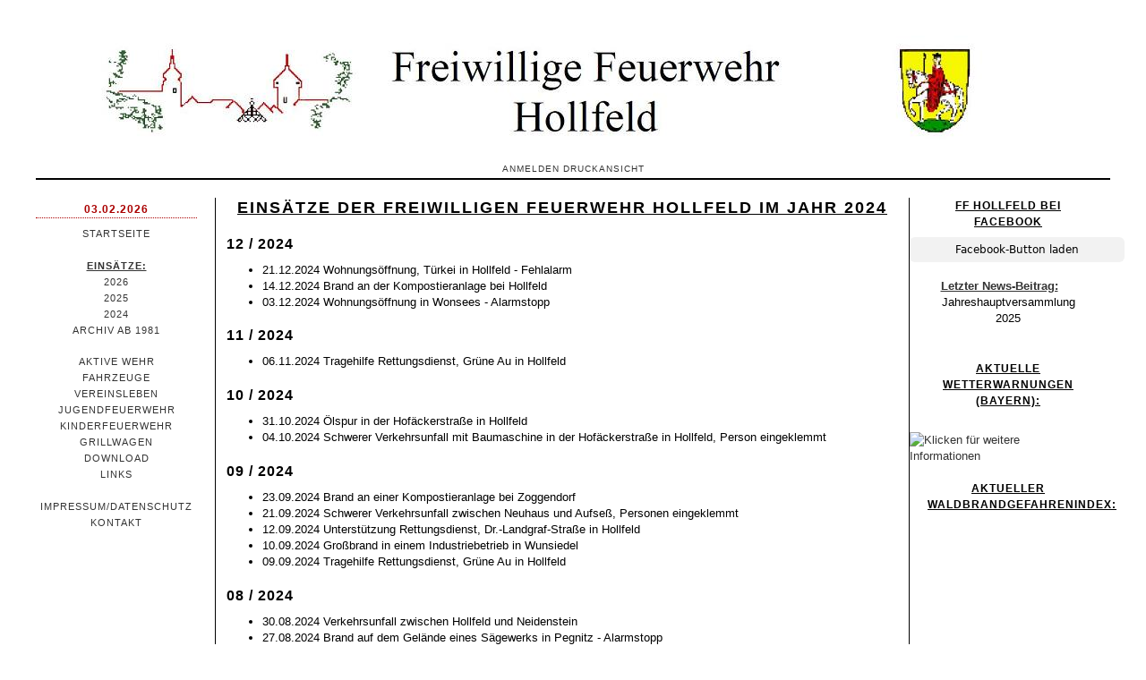

--- FILE ---
content_type: text/html; charset=ISO-8859-1;
request_url: https://www.feuerwehr-hollfeld.de/pmwiki.php?n=Site.Einsatz2024
body_size: 3928
content:
<!-- DEBUG: loaded newpagebox? file-ok -->
<!-- DEBUG: defined Markup? no -->
<!DOCTYPE html PUBLIC "-//W3C//DTD XHTML 1.0 Transitional//EN" "http://www.w3.org/TR/xhtml1/DTD/xhtml1-transitional.dtd">

<html>

<head>
<!--HTMLHeader1--><link rel="stylesheet" type="text/css"
  href="https://feuerwehr-hollfeld.de/pub/lib/pmwiki-core.css" /><script type="text/javascript"
  src="https://feuerwehr-hollfeld.de/pub/lib/pmwiki-lib.js"></script>


	<meta http-equiv="Content-Type" content="text/html; charset=iso-8859-1">

	<title>Freiwillige Feuerwehr Hollfeld</title>

	<meta name="generator" content="PmWiki-2.1.5">


<!--HeaderText--><style type='text/css'><!-- 
  table.tabtable { border-collapse: collapse; }
  table.tabtable td { border:1px solid #cccccc; }

--></style>  <meta name='robots' content='noindex,nofollow' />
<script type='text/javascript' src='https://feuerwehr-hollfeld.de/pub/lib/pmwiki-utils.js?st=1769292260'
          data-config='{&quot;fullname&quot;:&quot;Site.Einsatz2024&quot;,&quot;sortable&quot;:1,&quot;highlight&quot;:0,&quot;copycode&quot;:&quot;&quot;,&quot;toggle&quot;:0,&quot;localtimes&quot;:0,&quot;rediquiet&quot;:0,&quot;updrop&quot;:false,&quot;pmtoc&quot;:{&quot;Enable&quot;:0,&quot;MaxLevel&quot;:6,&quot;MinNumber&quot;:3,&quot;ParentElement&quot;:&quot;&quot;,&quot;NumberedHeadings&quot;:&quot;&quot;,&quot;EnableBacklinks&quot;:0,&quot;EnableQMarkup&quot;:0,&quot;contents&quot;:&quot;Contents&quot;,&quot;hide&quot;:&quot;hide&quot;,&quot;show&quot;:&quot;show&quot;}}' data-fullname='Site.Einsatz2024'></script>


	<style type="text/css" media="screen">
		@import url( https://feuerwehr-hollfeld.de/pub/skins/ffw/ffw.css );
	</style>

	<link rel='alternate' title='Freiwillige Feuerwehr Hollfeld RSS' href='https://feuerwehr-hollfeld.de/pmwiki.php?n=Site.AllRecentChanges?action=rss' type='text/xml' />
</head>


<body>
<div id="wrapper">
<div id="header">
<div id='wikilogo'><a href='https://feuerwehr-hollfeld.de/pmwiki.php'><img src='https://feuerwehr-hollfeld.de/pub/skins/ffw/logo.jpg' alt='Freiwillige Feuerwehr Hollfeld' border='0' /></a></div>
<h2 class="wikipageactions" <p><a class='wikilink' href='https://feuerwehr-hollfeld.de/pmwiki.php?n=Main.HomePage?action=login'>Anmelden</a>
<a accesskey=''  rel='nofollow'  class='wikilink' href='https://feuerwehr-hollfeld.de/pmwiki.php?n=Site.Einsatz2024?action=print'>Druckansicht</a>
</p>
</h2>
</div>

<div id="column1">
<h3 class="time">03.02.2026</h3>
<ul><li><a class='wikilink' href='https://feuerwehr-hollfeld.de/pmwiki.php?n=Main.HomePage'>Startseite</a>
<div class='vspace'></div></li><li><a class='wikilink' href='https://feuerwehr-hollfeld.de/pmwiki.php?n=Site.Einsatz'><strong><ins>Einsätze:</ins></strong></a>
</li><li><a class='wikilink' href='https://feuerwehr-hollfeld.de/pmwiki.php?n=Site.Einsatz2026'>2026</a>
</li><li><a class='wikilink' href='https://feuerwehr-hollfeld.de/pmwiki.php?n=Site.Einsatz2025'>2025</a>
</li><li><a class='selflink' href='https://feuerwehr-hollfeld.de/pmwiki.php?n=Site.Einsatz2024'>2024</a>
</li><li><a class='wikilink' href='https://feuerwehr-hollfeld.de/pmwiki.php?n=Site.EinsatzArchiv'>Archiv ab 1981</a>
<div class='vspace'></div></li><li><a class='wikilink' href='https://feuerwehr-hollfeld.de/pmwiki.php?n=Site.AktiveWehr'>Aktive Wehr</a>
</li><li><a class='wikilink' href='https://feuerwehr-hollfeld.de/pmwiki.php?n=Site.FZFahrzeuge'>Fahrzeuge</a>
</li><li><a class='wikilink' href='https://feuerwehr-hollfeld.de/pmwiki.php?n=Site.VNVerein'>Vereinsleben</a>
</li><li><a class='wikilink' href='https://feuerwehr-hollfeld.de/pmwiki.php?n=Site.JFJugend'>Jugendfeuerwehr</a>
</li><li><a class='wikilink' href='https://feuerwehr-hollfeld.de/pmwiki.php?n=Site.KFKinder'>Kinderfeuerwehr</a>
</li><li><a class='wikilink' href='https://feuerwehr-hollfeld.de/pmwiki.php?n=Site.Grillwagen'>Grillwagen</a>
</li><li><a class='wikilink' href='https://feuerwehr-hollfeld.de/pmwiki.php?n=Site.Download'>Download</a>
</li><li><a class='wikilink' href='https://feuerwehr-hollfeld.de/pmwiki.php?n=Site.Links'>Links</a>
<div class='vspace'></div></li><li><a class='wikilink' href='https://feuerwehr-hollfeld.de/pmwiki.php?n=Site.Impressum'>Impressum/Datenschutz</a>
</li><li><a class='urllink' href='mailto:info@feuerwehr-hollfeld.de' rel='nofollow'>Kontakt</a>
</li></ul><div class='vspace'></div>

</div>

<div id="column2">
<!--PageText-->
<div id='wikitext'>
<h1  style='text-align: center;'>  <ins>Einsätze der Freiwilligen Feuerwehr Hollfeld im Jahr 2024</ins></h1>
<div class='fpltemplate'><div class='vspace'></div><h2> 12 / 2024</h2>
<ul><li><a class='wikilink' href='https://feuerwehr-hollfeld.de/pmwiki.php?n=Einsatz.20241221-Wohnungsoeffnung-Hollfeld'>21.12.2024 Wohnungsöffnung, Türkei in Hollfeld - Fehlalarm</a>
</li><li><a class='wikilink' href='https://feuerwehr-hollfeld.de/pmwiki.php?n=Einsatz.20241214-Brand-Kompostieranlage'>14.12.2024 Brand an der Kompostieranlage bei Hollfeld</a>
</li><li><a class='wikilink' href='https://feuerwehr-hollfeld.de/pmwiki.php?n=Einsatz.20241203-Wohnungsoeffnung'>03.12.2024 Wohnungsöffnung in Wonsees - Alarmstopp</a>
</li></ul><div class='vspace'></div><h2> 11 / 2024</h2>
<ul><li><a class='wikilink' href='https://feuerwehr-hollfeld.de/pmwiki.php?n=Einsatz.20241106-Tragehilfe-Rettungsdienst'>06.11.2024 Tragehilfe Rettungsdienst, Grüne Au in Hollfeld</a>
</li></ul><div class='vspace'></div><h2> 10 / 2024</h2>
<ul><li><a class='wikilink' href='https://feuerwehr-hollfeld.de/pmwiki.php?n=Einsatz.20241031-Oelspur-Hofaeckerstrasse'>31.10.2024 Ölspur in der Hofäckerstraße in Hollfeld</a>
</li><li><a class='wikilink' href='https://feuerwehr-hollfeld.de/pmwiki.php?n=Einsatz.20241004-Verkehrsunfall-Hofaeckerstrasse-Hollfeld'>04.10.2024 Schwerer Verkehrsunfall mit Baumaschine in der Hofäckerstraße in Hollfeld, Person eingeklemmt</a>
</li></ul><div class='vspace'></div><h2> 09 / 2024</h2>
<ul><li><a class='wikilink' href='https://feuerwehr-hollfeld.de/pmwiki.php?n=Einsatz.20240923-Brand-Zoggendorf'>23.09.2024 Brand an einer Kompostieranlage bei Zoggendorf</a>
</li><li><a class='wikilink' href='https://feuerwehr-hollfeld.de/pmwiki.php?n=Einsatz.20240921-Verkehrsunfall-Aufsess'>21.09.2024 Schwerer Verkehrsunfall zwischen Neuhaus und Aufseß, Personen eingeklemmt</a>
</li><li><a class='wikilink' href='https://feuerwehr-hollfeld.de/pmwiki.php?n=Einsatz.20240912-Tragehilfe-Rettungsdienst'>12.09.2024 Unterstützung Rettungsdienst, Dr.-Landgraf-Straße in Hollfeld</a>
</li><li><a class='wikilink' href='https://feuerwehr-hollfeld.de/pmwiki.php?n=Einsatz.20240910-Grossbrand-Wunsiedel'>10.09.2024 Großbrand in einem Industriebetrieb in Wunsiedel</a>
</li><li><a class='wikilink' href='https://feuerwehr-hollfeld.de/pmwiki.php?n=Einsatz.20240909-Tragehilfe-Rettungsdienst'>09.09.2024 Tragehilfe Rettungsdienst, Grüne Au in Hollfeld</a>
</li></ul><div class='vspace'></div><h2> 08 / 2024</h2>
<ul><li><a class='wikilink' href='https://feuerwehr-hollfeld.de/pmwiki.php?n=Einsatz.20240830-Verkehrsunfall-Hollfeld-Neidenstein'>30.08.2024 Verkehrsunfall zwischen Hollfeld und Neidenstein</a>
</li><li><a class='wikilink' href='https://feuerwehr-hollfeld.de/pmwiki.php?n=Einsatz.20240827-Brand-Pegnitz'>27.08.2024 Brand auf dem Gelände eines Sägewerks in Pegnitz - Alarmstopp</a>
</li><li><a class='wikilink' href='https://feuerwehr-hollfeld.de/pmwiki.php?n=Einsatz.20240824-Wohnungsoeffnung'>24.08.2024 Wohnungsöffnung, Bahnhofstraße in Hollfeld</a>
</li><li><a class='wikilink' href='https://feuerwehr-hollfeld.de/pmwiki.php?n=Einsatz.20240823-Brand-Freiflaeche-Heckenhof'>23.08.2024 Flächenbrand bei Heckenhof - Fehlalarm</a>
</li><li><a class='wikilink' href='https://feuerwehr-hollfeld.de/pmwiki.php?n=Einsatz.20240813-Boeswilliger-Alarm'>13.08.2024 Gemeldeter Gasgeruch in der Judengasse in Hollfeld - Böswilliger Alarm</a>
</li><li><a class='wikilink' href='https://feuerwehr-hollfeld.de/pmwiki.php?n=Einsatz.20240807-Tierrettung'>07.08.2024 Katze auf Baum, Am Wallberg in Hollfeld</a>
</li><li><a class='wikilink' href='https://feuerwehr-hollfeld.de/pmwiki.php?n=Einsatz.20240805-Flaechenbrand-Hollfeld'>05.08.2024 Flächenbrand an der Kläranlage in Hollfeld</a>
</li><li><a class='wikilink' href='https://feuerwehr-hollfeld.de/pmwiki.php?n=Einsatz.20240804-Scheunenbrand-Weiher'>04.08.2024 Brand einer Scheune in Weiher</a>
</li></ul><div class='vspace'></div><h2> 07 / 2024</h2>
<ul><li><a class='wikilink' href='https://feuerwehr-hollfeld.de/pmwiki.php?n=Einsatz.20240730-Brand-Elektroanlage'>30.07.2024 Brand einer Elektroanlage bei Heiligenstadt - Alarmstopp</a>
</li><li><a class='wikilink' href='https://feuerwehr-hollfeld.de/pmwiki.php?n=Einsatz.20240724-Wohnhausbrand-Hollfeld'>24.07.2024 Wohnhausbrand, Bahnhofstraße in Hollfeld</a>
</li><li><a class='wikilink' href='https://feuerwehr-hollfeld.de/pmwiki.php?n=Einsatz.20240708-Brand-Abtswind'>08.07.2024 Großbrand in Industriebetrieb in Abtswind - Anforderung Löschroboter</a>
</li></ul><div class='vspace'></div><h2> 06 / 2024</h2>
<ul><li><a class='wikilink' href='https://feuerwehr-hollfeld.de/pmwiki.php?n=Einsatz.20240627-Brand-Bauernhof-Wunkendorf'>27.06.2024 Brand eines landwirtschaftlichen Anwesens in Wunkendorf</a>
</li><li><a class='wikilink' href='https://feuerwehr-hollfeld.de/pmwiki.php?n=Einsatz.20240608-PKW-gegen-Zug'>08.06.2024 PKW gegen Zug, Friedhof Kirchehrenbach</a>
</li><li><a class='wikilink' href='https://feuerwehr-hollfeld.de/pmwiki.php?n=Einsatz.20240608-Wohnungsoeffnung'>08.06.2024 Wohnungsöffnung, Judengasse in Hollfeld</a>
</li><li><a class='wikilink' href='https://feuerwehr-hollfeld.de/pmwiki.php?n=Einsatz.20240607-Tragehilfe-Rettungsdienst'>07.06.2024 Unterstützung Rettungsdienst, Judengasse in Hollfeld</a>
</li></ul><div class='vspace'></div><h2> 05 / 2024</h2>
<ul><li><a class='wikilink' href='https://feuerwehr-hollfeld.de/pmwiki.php?n=Einsatz.202405-29-Brand-Kindergarten'>29.05.2024 Brand im Kindergarten in Creußen - Alarmstopp</a>
</li><li><a class='wikilink' href='https://feuerwehr-hollfeld.de/pmwiki.php?n=Einsatz.20240514-Brand-Weiher'>14.05.2024 Brand eines Holzhaufens in Weiher</a>
</li></ul><div class='vspace'></div><h2> 04 / 2024</h2>
<ul><li><a class='wikilink' href='https://feuerwehr-hollfeld.de/pmwiki.php?n=Einsatz.20240421-Baum-auf-Fahrbahn'>21.04.2024 Baum auf Fahrbahn, Hofäckerstraße in Hollfeld</a>
</li><li><a class='wikilink' href='https://feuerwehr-hollfeld.de/pmwiki.php?n=Einsatz.20240420-Massenkarambolage-A70'>20.04.2024 Massenkarambolage auf der A70 zwischen Schirradorf und Thrunau</a>
</li><li><a class='wikilink' href='https://feuerwehr-hollfeld.de/pmwiki.php?n=Einsatz.20240407-Oelspur'>07.04.2024 Dieselspur, Unterer Markt in Hollfeld</a>
</li><li><a class='wikilink' href='https://feuerwehr-hollfeld.de/pmwiki.php?n=Einsatz.20240406-Verkehrsunfall-Hollfeld-Freienfels'>06.04.2024 Schwerer Verkehrsunfall zwischen Hollfeld und Freienfels</a>
</li><li><a class='wikilink' href='https://feuerwehr-hollfeld.de/pmwiki.php?n=Einsatz.20240405-Verkehrsunfall-Neidenstein'>05.04.2024 Verkehrsunfall zwischen Hollfeld und Neidenstein</a>
</li><li><a class='wikilink' href='https://feuerwehr-hollfeld.de/pmwiki.php?n=Einsatz.20240404-Baum-auf-Fahrbahn'>04.04.2024 Baum auf Fahrbahn, Johann-Azendorfer-Straße in Hollfeld</a>
</li></ul><div class='vspace'></div><h2> 03 / 2024</h2>
<ul><li><a class='wikilink' href='https://feuerwehr-hollfeld.de/pmwiki.php?n=Einsatz.20240326-Brand-Motorrad'>26.03.2024 Brand eines Motorrads, Bamberger Straße in Hollfeld</a>
</li><li><a class='wikilink' href='https://feuerwehr-hollfeld.de/pmwiki.php?n=Einsatz.20240320-Wohnungsoeffnung'>20.03.2024 Wohnungsöffnung, Friedrich-Pezold-Straße in Hollfeld - Fehlalarm</a>
</li><li><a class='wikilink' href='https://feuerwehr-hollfeld.de/pmwiki.php?n=Einsatz.20240319-LKW-Brand-Hollfeld'>19.03.2024 LKW-Brand, Kulmbacher Straße in Hollfeld</a>
</li><li><a class='wikilink' href='https://feuerwehr-hollfeld.de/pmwiki.php?n=Einsatz.20240318-Brandmeldeanlage'>18.03.2024 Brandmeldeanlage, Seniorenheim in Hollfeld</a>
</li><li><a class='wikilink' href='https://feuerwehr-hollfeld.de/pmwiki.php?n=Einsatz.20240302-Rauchentwicklung'>02.03.2024 Rauchentwicklung im Freien zwischen Hollfeld und Wonsees - Fehlalarm</a>
</li></ul><div class='vspace'></div><h2> 02 / 2024</h2>
<ul><li><a class='wikilink' href='https://feuerwehr-hollfeld.de/pmwiki.php?n=Einsatz.20240226-Wohnungsoeffnung-Voitmannsdorf'>26.02.2024 Wohnungsöffnung in Voitmannsdorf - Alarmstopp</a>
</li><li><a class='wikilink' href='https://feuerwehr-hollfeld.de/pmwiki.php?n=Einsatz.20240203-Tragehilfe-Rettungsdienst'>03.02.2024 Tragehilfe Rettungsdienst, Steinweg in Hollfeld</a>
</li></ul><div class='vspace'></div><h2> 01 / 2024</h2>
<ul><li><a class='wikilink' href='https://feuerwehr-hollfeld.de/pmwiki.php?n=Einsatz.20240126-Wasserrohrbruch'>26.01.2024 Wasserrohrbruch, Kulmbacher Straße in Hollfeld</a>
</li><li><a class='wikilink' href='https://feuerwehr-hollfeld.de/pmwiki.php?n=Einsatz.20240124-Baum-auf-Fahrbahn'>24.01.2024 Baum auf Fahrbahn, Weiherer Weg in Hollfeld</a>
</li><li><a class='wikilink' href='https://feuerwehr-hollfeld.de/pmwiki.php?n=Einsatz.20240118-Wohnungsoeffnung-Drosendorf'>18.01.2024 Wohnungsöffnung in Drosendorf</a>
</li><li><a class='wikilink' href='https://feuerwehr-hollfeld.de/pmwiki.php?n=Einsatz.20240116-Wohnungsoeffnung'>16.01.2024 Wohnungsöffnung in Wonsees</a>
</li><li><a class='wikilink' href='https://feuerwehr-hollfeld.de/pmwiki.php?n=Einsatz.20240108Wohnungsoeffnung-Hollfeld'>08.01.2024 Wohnungsöffnung in Hollfeld - Alarmstopp</a>
</li><li><a class='wikilink' href='https://feuerwehr-hollfeld.de/pmwiki.php?n=Einsatz.20240101-Oelschaden-Langgasse'>01.01.2024 Ölspur, Langgasse in Hollfeld</a>
</li></ul>
</div>
<p class='vspace'  style='text-align: center;'> <a class='wikilink' href='https://feuerwehr-hollfeld.de/pmwiki.php?n=Site.Einsatz2023'>zurück</a> | <a class='wikilink' href='https://feuerwehr-hollfeld.de/pmwiki.php?n=Site.Einsatz2025'>vor</a>
</p>
</div>

</div>

<div id="column3">
<h3> <span  style='color: black;'> <ins>FF Hollfeld bei Facebook</ins></span></h3>

<div style="text-align:center;">
  <span class="fb-consent-like"
        data-href="https://www.facebook.com/Feuerwehr-Hollfeld-716185891894977/"
        style="display:inline-block; width:240px; height:28px; background:#f2f2f2; border-radius:6px; overflow:hidden;">

    <button type="button" class="fb-like-load"
            style="width:240px; height:28px; font:12px system-ui; border:0; cursor:pointer; background:transparent;">
      Facebook-Button laden
    </button>

  </span>
</div>

<script>
(function(){
  document.addEventListener("click", function(e){
    var btn = e.target.closest(".fb-like-load");
    if(!btn) return;

    var wrap = btn.closest(".fb-consent-like");
    if(!wrap) return;

    var href = wrap.getAttribute("data-href");

    var iframe = document.createElement("iframe");
    iframe.src =
      "https://www.facebook.com/plugins/like.php" +
      "?href=" + encodeURIComponent(href) +
      "&layout=button" +
      "&action=like" +
      "&size=small" +
      "&share=true" +
      "&show_faces=false" +
      "&width=240" +
      "&height=28";

    iframe.width = "240";
    iframe.height = "28";
    iframe.style.border = "none";
    iframe.style.overflow = "hidden";
    iframe.style.display = "block"; // wichtig: kein inline-left-look
    iframe.scrolling = "no";
    iframe.frameBorder = "0";
    iframe.setAttribute("allowtransparency", "true");

    wrap.style.background = "transparent";
    wrap.innerHTML = "";
    wrap.appendChild(iframe);
  }, true);
})();
</script>

<p class='vspace'  style='text-align: center;'> <a class='wikilink' href='https://feuerwehr-hollfeld.de/pmwiki.php?n=Site.VNNewsArchiv'><ins><strong>Letzter News-Beitrag:</strong></ins></a>
</p><div class='fpltemplate'><ul><li><a class='wikilink' href='https://feuerwehr-hollfeld.de/pmwiki.php?n=News.20250106-Jahreshauptversammlung'>Jahreshauptversammlung 2025</a>
</li></ul>
</div>
<p><br />
</p><h3> <span  style='color: black;'><ins>Aktuelle Wetterwarnungen (Bayern):</ins></span></h3>
<p><br /><a class='urllink' href='https://www.dwd.de/DE/wetter/warnungen_gemeinden/warnkarten/warnkarten_node.html' rel='nofollow'><img width='240' src='https://www.dwd.de/DWD/warnungen/warnapp_gemeinden/json/warnungen_gemeinde_map_bay.png' alt='Klicken für weitere Informationen' title='Klicken für weitere Informationen' /></a>
<br /><br />
</p><h3> <span  style='color: black;'><ins>Aktueller Waldbrandgefahrenindex:</ins></span></h3>
<div class='img imgonly'> <img width='240' src='https://www.dwd.de/DWD/warnungen/agrar/wbx/wbx_stationen.png' alt='' /></div>
<div class='vspace'></div>


</div>

<div id="footer">
<p> Letzte Änderungen 01.01.2026 18:20 Uhr <br />
Design: Martin Krapp <br />
</p>
</div>

</div>
</body>
</html>


--- FILE ---
content_type: text/css
request_url: https://feuerwehr-hollfeld.de/pub/skins/ffw/ffw.css
body_size: 602
content:
body{ 
margin:0 auto 0 auto;
color: #000;
background-color:#FFF;
font-family:Georgia,sans-serif;
font-size:10pt;
line-height:18px;
}

a:link, a:visited {
color:#333;
background-color:transparent;
text-decoration:none;
}

a:hover {
color:#AA0000;
background-color:transparent;
}

#wrapper {
width:1200px;
position:relative;
margin:0 auto;
padding:40px 0 40px 0;
}

#header {
position:relative;
width:1200px;
min-width:1200px;
text-align:center;
margin:0 0 20px 0;
border-bottom:2px solid #000;
}

#header h1 {
font-family:georgia,sans-serif;
display:block;
position:relative;
font-size:45px;
color:#AA0000;
background-color:#fff;
font-weight:bold;
letter-spacing:10px;
text-align:center;
text-transform:uppercase;
margin:0;
padding:30px 0 20px 0;
border-bottom:1px solid #000;
}

.slogan{
text-align:center;
letter-spacing:5px;
font-size:10px;
font-weight:normal;
text-transform:uppercase;
line-height:20px;
margin:0;
padding:0;
}

.sidehead {
margin:0 20px 5px 0;
text-align:center;
font-size:12px;
text-transform:uppercase;
letter-spacing:1px;
display:block;
color:#AA0000;
background-color:#fff;
position:relative;
border-bottom:1px dotted #AA0000;
}

.sidehead a {
font-weight: bold;
font-size: 12px;
text-transform:uppercase;
letter-spacing:1px;
color:#AA0000;
background-color:#fff;
}

.wikipageactions{
text-align:center;
letter-spacing:1px;
font-size:10px;
font-weight:normal;
text-transform:uppercase;
line-height:20px;
margin:0;
padding:0;
}

#column1 {
position:relative;
float:left;
width:200px;
margin-top:4px;
}

#column1 h3 {
margin:0 20px 8px 0;
text-align:center;
font-size:12px;
text-transform:uppercase;
letter-spacing:1px;
display:block;
color:#AA0000;
background-color:#fff;
position:relative;
border-bottom:1px dotted #AA0000;
}

#column1 ul {
list-style:none;
margin:0 20px 20px 0;
padding:0;
text-align:center;
}

#column1 ul li a:link, #column1 ul li a:visited {
margin:0;
padding:0;
font-size:11px;
border-bottom:1px dotted #FFF;
text-transform:uppercase;
letter-spacing:1px;
}

#column1 ul li a:hover {
border-bottom:1px dotted #AA0000;
}

#column2 {
position:relative;
float:left;
width:750px;
padding:0 12px 0 12px;
border-left:1px solid #000;
border-right:1px solid #000;
}

#column2 a:link,#column2  a:visited {
color:#AA0000;
background-color:transparent;
text-decoration:none;
}

#column2 ul li a:link,#column2 ul li a:visited {
color:#000;
background-color:transparent;
text-decoration:none;
}

#column2 ul li a:hover {
border-bottom:1px dotted #AA0000;
}

#column2 h1 {
margin:0 0 14px 0;
font-size:18px;
line-height:22px;
text-transform:uppercase;
letter-spacing:2px;
border-bottom:1px dotted #FFF;
}

#column2 h2 {
margin:0 0 8px 0;
font-size:16px;
line-height:22px;
text-transform:uppercase;
letter-spacing:1px;
border-bottom:1px dotted #FFF;
}

#column3 {
position:relative;
float:left;
width:200px;
}

#column3 h1 {
margin:0 0 14px 0;
font-size:18px;
line-height:22px;
text-transform:uppercase;
letter-spacing:2px;
color:#AA0000;
}

#column3 h2 {
margin:0 0 8px 0;
font-size:16px;
line-height:22px;
text-transform:uppercase;
letter-spacing:1px;
color:#AA0000;
}

#column3 h3 {
margin:0 0 8px 20px;
text-align:center;
font-size:12px;
text-transform:uppercase;
letter-spacing:1px;
display:block;
color:#AA0000;
background-color:#fff;
position:relative;
}

#column3 ul {
list-style:none;
margin:0 0 20px 20px;
padding:0;
text-align:center;
}

#column3 ul li a:link, #column3 ul li a:visited {
color:#000;
background-color:transparent;
text-decoration:none;
}

#column3 ul li a:hover {
border-bottom:1px dotted #AA0000;
}

#footer {
position:relative;
clear:both;
width:960px;
top:20px;
border-top:2px solid #000;
}

#footer p {
font-size:11px;
line-height:15px;
text-align:center;
margin:10px 0 0 0;
}

/* Wiki custom */

#wikiedit textarea {
width : 99%;
margin : 0;
clear : none;
}